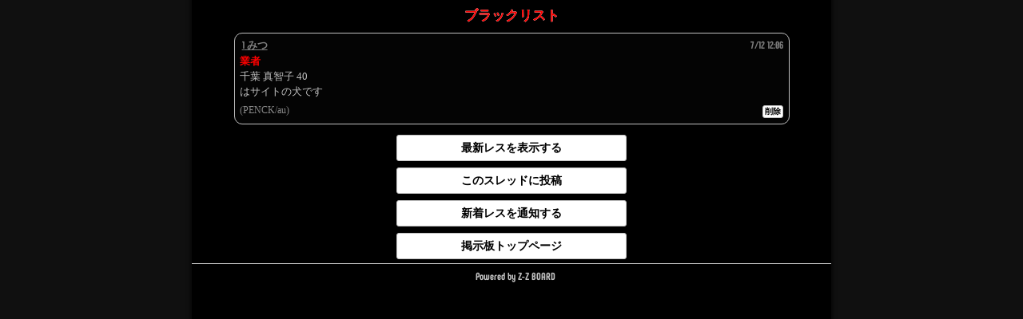

--- FILE ---
content_type: text/html
request_url: https://o.z-z.jp/thbbs.cgi?id=freeppff&th=15&p3=
body_size: 1038
content:
<!DOCTYPE html><HTML lang="ja"><HEAD><link rel="canonical" href="https://o.z-z.jp/thbbs.cgi?id=freeppff&th=15&p3="><meta name="viewport" content="width=device-width, initial-scale=1">
<META HTTP-EQUIV="Content-Type" Content="text/html; charset=Shift_JIS">

<link rel="stylesheet" href="https://o.z-z.jp/spcss.cgi?id=freeppff" /><link rel="icon" type="image/png" sizes="32x32" href="/icon/favicon-32x32.png"><link rel="icon" type="image/png" sizes="16x16" href="/icon/favicon-16x16.png"><link rel="manifest" href="/icon/o.z-z.jp.webmanifest"><meta name="msapplication-TileColor" content="#ff1111"><meta name="theme-color" content="#000000"><link rel="apple-touch-icon" sizes="180x180" href="/icon/apple-touch-icon.png"><link rel="mask-icon" href="/icon/safari-pinned-tab.svg" color="#4080FF"><meta name="description" content="業者の掲示板">
<TITLE>業者 - ブラックリスト</TITLE>

</HEAD>
<BODY><div class="of"><header><FONT size="2">
<div class="center"><div class="title"><a href="https://o.z-z.jp/?freeppff" style="text-decoration: none"><span class="comcolor">ブラックリスト</span></a></div></div>


</header>

<main>
<div class="com"><div class="name"><A HREF="https://o.z-z.jp/mail.cgi?id=freeppff&c=1&to=1206085&th=15&p3="><span class="namecolor"><span class="no">1</span> みつ</span></A></div><div class="tit"><h1><span class="comcolor">業者</span></h1></div><div class="texts">千葉 真智子 40<br>はサイトの犬です</div><div class="agent">(PENCK/au)<br></div><div class="time"><time datetime="2006-07-12T12:06">7/12 12:06</time></div><div class="op"></div><div class="edit"><A HREF="https://o.z-z.jp/del1.cgi?id=freeppff&no=1206085&num=&th=15&c=1&p3=" class="button2">削除</a></div><div class="hi1"></div></div>

</main>
<footer>

<div class="center"><a HREF="https://o.z-z.jp/thbbs.cgi?id=freeppff&th=15&p3=" class="button">最新レスを表示する</a></div><div class="center"><a HREF="https://o.z-z.jp/form.cgi?id=freeppff&fp=64&c=1&th=15&p3=" class="button">このスレッドに投稿</a><br></div><div class="center"><a HREF="https://o.z-z.jp/pushreg.cgi?id=freeppff&c=1&th=15&p3=&title=業者" class="button">新着レスを通知する</a><br></div><div class="center"><a HREF="https://o.z-z.jp/?freeppff" class="button">掲示板トップページ</a></div><hr class="sh">
<div class="center zzlogo"><A HREF="//z-z.jp/">Powered by Z-Z BOARD</A></div>
</footer>
</div>


<script>if('serviceWorker'in navigator){navigator.serviceWorker.register('/service_worker_zzboard.js').then((registration) => {console.log('ServiceWorker successful:');}).catch(console.error.bind(console));}</script>
</BODY></HTML>
